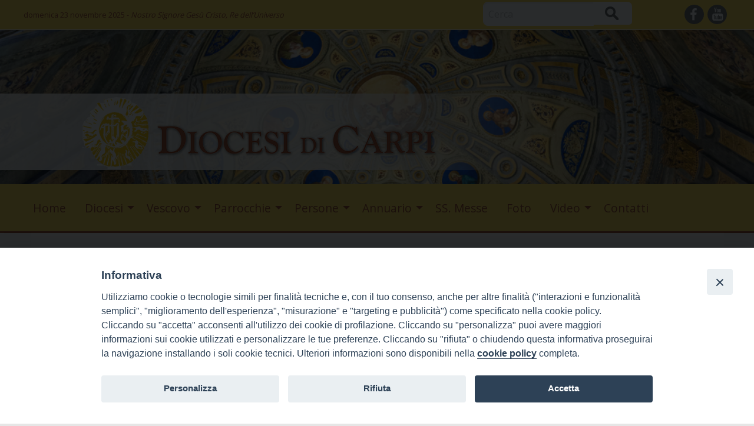

--- FILE ---
content_type: text/html; charset=UTF-8
request_url: https://diocesicarpi.it/rapporto-2018-caritas-italiana/
body_size: 14948
content:
<!doctype html>
<html class="no-js" lang="it-IT">
	<head>
		<meta charset="UTF-8">
		<meta name="viewport" content="width=device-width, initial-scale=1">
		<link rel="profile" href="http://gmpg.org/xfn/11">
		<link rel="dns-prefetch" href="//fonts.googleapis.com">
		<link rel="dns-prefetch" href="//fonts.gstatic.com">
		<link rel="dns-prefetch" href="//fonts.googleapis.com">
		<link rel="dns-prefetch" href="//maps.googleapis.com">
		<link rel="dns-prefetch" href="//maps.gstatic.com">
		<link rel="dns-prefetch" href="//www.google.com">
		<link rel="dns-prefetch" href="//www.gstatic.com">
		<link rel="dns-prefetch" href="//cdn.jsdelivr.net">
		<link rel="dns-prefetch" href="//apis.google.com">
		<link rel="dns-prefetch" href="https://common-static.glauco.it">		
		<style>iframe[data-ianduclass='iandu-iframe']{display: none;}</style><meta name='robots' content='index, follow, max-image-preview:large, max-snippet:-1, max-video-preview:-1' />

	<!-- This site is optimized with the Yoast SEO plugin v22.1 - https://yoast.com/wordpress/plugins/seo/ -->
	<title>Rapporto 2018 Caritas Italiana - Diocesi di Carpi</title>
	<link rel="canonical" href="https://diocesicarpi.it/rapporto-2018-caritas-italiana/" />
	<meta property="og:locale" content="it_IT" />
	<meta property="og:type" content="article" />
	<meta property="og:title" content="Rapporto 2018 Caritas Italiana - Diocesi di Carpi" />
	<meta property="og:description" content="FacebookPinterestTwitterLinkedinWhatsapp" />
	<meta property="og:url" content="https://diocesicarpi.it/rapporto-2018-caritas-italiana/" />
	<meta property="og:site_name" content="Diocesi di Carpi" />
	<meta property="article:published_time" content="2019-07-03T10:49:08+00:00" />
	<meta name="author" content="admindiocesi" />
	<meta name="twitter:card" content="summary_large_image" />
	<meta name="twitter:label1" content="Scritto da" />
	<meta name="twitter:data1" content="admindiocesi" />
	<script type="application/ld+json" class="yoast-schema-graph">{"@context":"https://schema.org","@graph":[{"@type":"Article","@id":"https://diocesicarpi.it/rapporto-2018-caritas-italiana/#article","isPartOf":{"@id":"https://diocesicarpi.it/rapporto-2018-caritas-italiana/"},"author":{"name":"admindiocesi","@id":"https://diocesicarpi.it/#/schema/person/be2bd07841aecff86e280ad13a33530c"},"headline":"Rapporto 2018 Caritas Italiana","datePublished":"2019-07-03T10:49:08+00:00","dateModified":"2019-07-03T10:49:08+00:00","mainEntityOfPage":{"@id":"https://diocesicarpi.it/rapporto-2018-caritas-italiana/"},"wordCount":3,"publisher":{"@id":"https://diocesicarpi.it/#organization"},"articleSection":["Caritas diocesana"],"inLanguage":"it-IT"},{"@type":"WebPage","@id":"https://diocesicarpi.it/rapporto-2018-caritas-italiana/","url":"https://diocesicarpi.it/rapporto-2018-caritas-italiana/","name":"Rapporto 2018 Caritas Italiana - Diocesi di Carpi","isPartOf":{"@id":"https://diocesicarpi.it/#website"},"datePublished":"2019-07-03T10:49:08+00:00","dateModified":"2019-07-03T10:49:08+00:00","breadcrumb":{"@id":"https://diocesicarpi.it/rapporto-2018-caritas-italiana/#breadcrumb"},"inLanguage":"it-IT","potentialAction":[{"@type":"ReadAction","target":["https://diocesicarpi.it/rapporto-2018-caritas-italiana/"]}]},{"@type":"BreadcrumbList","@id":"https://diocesicarpi.it/rapporto-2018-caritas-italiana/#breadcrumb","itemListElement":[{"@type":"ListItem","position":1,"name":"Home","item":"https://diocesicarpi.it/"},{"@type":"ListItem","position":2,"name":"Rapporto 2018 Caritas Italiana"}]},{"@type":"WebSite","@id":"https://diocesicarpi.it/#website","url":"https://diocesicarpi.it/","name":"Diocesi di Carpi","description":"","publisher":{"@id":"https://diocesicarpi.it/#organization"},"potentialAction":[{"@type":"SearchAction","target":{"@type":"EntryPoint","urlTemplate":"https://diocesicarpi.it/?s={search_term_string}"},"query-input":"required name=search_term_string"}],"inLanguage":"it-IT"},{"@type":"Organization","@id":"https://diocesicarpi.it/#organization","name":"Diocesi di Carpi","url":"https://diocesicarpi.it/","logo":{"@type":"ImageObject","inLanguage":"it-IT","@id":"https://diocesicarpi.it/#/schema/logo/image/","url":"https://diocesicarpi.it/wp-content/uploads/sites/2/2018/06/Logo-di-testata-con-sfumatura-e-testo-1.png","contentUrl":"https://diocesicarpi.it/wp-content/uploads/sites/2/2018/06/Logo-di-testata-con-sfumatura-e-testo-1.png","width":963,"height":130,"caption":"Diocesi di Carpi"},"image":{"@id":"https://diocesicarpi.it/#/schema/logo/image/"}},{"@type":"Person","@id":"https://diocesicarpi.it/#/schema/person/be2bd07841aecff86e280ad13a33530c","name":"admindiocesi","image":{"@type":"ImageObject","inLanguage":"it-IT","@id":"https://diocesicarpi.it/#/schema/person/image/","url":"https://secure.gravatar.com/avatar/1564a7f4d652cf08a654a063b3298d5b?s=96&d=mm&r=g","contentUrl":"https://secure.gravatar.com/avatar/1564a7f4d652cf08a654a063b3298d5b?s=96&d=mm&r=g","caption":"admindiocesi"},"url":"https://diocesicarpi.it/author/admindiocesi/"}]}</script>
	<!-- / Yoast SEO plugin. -->


<link rel='dns-prefetch' href='//ws.sharethis.com' />
<link rel='dns-prefetch' href='//unpkg.com' />
<link rel='dns-prefetch' href='//api.tiles.mapbox.com' />
<link rel='dns-prefetch' href='//fonts.googleapis.com' />
<link rel="alternate" type="application/rss+xml" title="Diocesi di Carpi &raquo; Feed" href="https://diocesicarpi.it/feed/" />
<link rel="alternate" type="application/rss+xml" title="Diocesi di Carpi &raquo; Feed dei commenti" href="https://diocesicarpi.it/comments/feed/" />
<script type="text/javascript">
/* <![CDATA[ */
window._wpemojiSettings = {"baseUrl":"https:\/\/s.w.org\/images\/core\/emoji\/14.0.0\/72x72\/","ext":".png","svgUrl":"https:\/\/s.w.org\/images\/core\/emoji\/14.0.0\/svg\/","svgExt":".svg","source":{"concatemoji":"https:\/\/diocesicarpi.it\/wp-includes\/js\/wp-emoji-release.min.js"}};
/*! This file is auto-generated */
!function(i,n){var o,s,e;function c(e){try{var t={supportTests:e,timestamp:(new Date).valueOf()};sessionStorage.setItem(o,JSON.stringify(t))}catch(e){}}function p(e,t,n){e.clearRect(0,0,e.canvas.width,e.canvas.height),e.fillText(t,0,0);var t=new Uint32Array(e.getImageData(0,0,e.canvas.width,e.canvas.height).data),r=(e.clearRect(0,0,e.canvas.width,e.canvas.height),e.fillText(n,0,0),new Uint32Array(e.getImageData(0,0,e.canvas.width,e.canvas.height).data));return t.every(function(e,t){return e===r[t]})}function u(e,t,n){switch(t){case"flag":return n(e,"\ud83c\udff3\ufe0f\u200d\u26a7\ufe0f","\ud83c\udff3\ufe0f\u200b\u26a7\ufe0f")?!1:!n(e,"\ud83c\uddfa\ud83c\uddf3","\ud83c\uddfa\u200b\ud83c\uddf3")&&!n(e,"\ud83c\udff4\udb40\udc67\udb40\udc62\udb40\udc65\udb40\udc6e\udb40\udc67\udb40\udc7f","\ud83c\udff4\u200b\udb40\udc67\u200b\udb40\udc62\u200b\udb40\udc65\u200b\udb40\udc6e\u200b\udb40\udc67\u200b\udb40\udc7f");case"emoji":return!n(e,"\ud83e\udef1\ud83c\udffb\u200d\ud83e\udef2\ud83c\udfff","\ud83e\udef1\ud83c\udffb\u200b\ud83e\udef2\ud83c\udfff")}return!1}function f(e,t,n){var r="undefined"!=typeof WorkerGlobalScope&&self instanceof WorkerGlobalScope?new OffscreenCanvas(300,150):i.createElement("canvas"),a=r.getContext("2d",{willReadFrequently:!0}),o=(a.textBaseline="top",a.font="600 32px Arial",{});return e.forEach(function(e){o[e]=t(a,e,n)}),o}function t(e){var t=i.createElement("script");t.src=e,t.defer=!0,i.head.appendChild(t)}"undefined"!=typeof Promise&&(o="wpEmojiSettingsSupports",s=["flag","emoji"],n.supports={everything:!0,everythingExceptFlag:!0},e=new Promise(function(e){i.addEventListener("DOMContentLoaded",e,{once:!0})}),new Promise(function(t){var n=function(){try{var e=JSON.parse(sessionStorage.getItem(o));if("object"==typeof e&&"number"==typeof e.timestamp&&(new Date).valueOf()<e.timestamp+604800&&"object"==typeof e.supportTests)return e.supportTests}catch(e){}return null}();if(!n){if("undefined"!=typeof Worker&&"undefined"!=typeof OffscreenCanvas&&"undefined"!=typeof URL&&URL.createObjectURL&&"undefined"!=typeof Blob)try{var e="postMessage("+f.toString()+"("+[JSON.stringify(s),u.toString(),p.toString()].join(",")+"));",r=new Blob([e],{type:"text/javascript"}),a=new Worker(URL.createObjectURL(r),{name:"wpTestEmojiSupports"});return void(a.onmessage=function(e){c(n=e.data),a.terminate(),t(n)})}catch(e){}c(n=f(s,u,p))}t(n)}).then(function(e){for(var t in e)n.supports[t]=e[t],n.supports.everything=n.supports.everything&&n.supports[t],"flag"!==t&&(n.supports.everythingExceptFlag=n.supports.everythingExceptFlag&&n.supports[t]);n.supports.everythingExceptFlag=n.supports.everythingExceptFlag&&!n.supports.flag,n.DOMReady=!1,n.readyCallback=function(){n.DOMReady=!0}}).then(function(){return e}).then(function(){var e;n.supports.everything||(n.readyCallback(),(e=n.source||{}).concatemoji?t(e.concatemoji):e.wpemoji&&e.twemoji&&(t(e.twemoji),t(e.wpemoji)))}))}((window,document),window._wpemojiSettings);
/* ]]> */
</script>
<link rel='stylesheet' id='opensans-css' href='//fonts.googleapis.com/css?family=Open+Sans%3A300%2C700' type='text/css' media='all' />
<link rel='stylesheet' id='source-sans-css' href='//fonts.googleapis.com/css?family=Source+Sans+Pro%3A400%2C900' type='text/css' media='all' />
<link rel='stylesheet' id='sby_styles-css' href='https://diocesicarpi.it/wp-content/plugins/feeds-for-youtube/css/sb-youtube.min.css' type='text/css' media='all' />
<style id='wp-emoji-styles-inline-css' type='text/css'>

	img.wp-smiley, img.emoji {
		display: inline !important;
		border: none !important;
		box-shadow: none !important;
		height: 1em !important;
		width: 1em !important;
		margin: 0 0.07em !important;
		vertical-align: -0.1em !important;
		background: none !important;
		padding: 0 !important;
	}
</style>
<link rel='stylesheet' id='wp-block-library-css' href='https://diocesicarpi.it/wp-includes/css/dist/block-library/style.min.css' type='text/css' media='all' />
<style id='classic-theme-styles-inline-css' type='text/css'>
/*! This file is auto-generated */
.wp-block-button__link{color:#fff;background-color:#32373c;border-radius:9999px;box-shadow:none;text-decoration:none;padding:calc(.667em + 2px) calc(1.333em + 2px);font-size:1.125em}.wp-block-file__button{background:#32373c;color:#fff;text-decoration:none}
</style>
<style id='global-styles-inline-css' type='text/css'>
body{--wp--preset--color--black: #000000;--wp--preset--color--cyan-bluish-gray: #abb8c3;--wp--preset--color--white: #ffffff;--wp--preset--color--pale-pink: #f78da7;--wp--preset--color--vivid-red: #cf2e2e;--wp--preset--color--luminous-vivid-orange: #ff6900;--wp--preset--color--luminous-vivid-amber: #fcb900;--wp--preset--color--light-green-cyan: #7bdcb5;--wp--preset--color--vivid-green-cyan: #00d084;--wp--preset--color--pale-cyan-blue: #8ed1fc;--wp--preset--color--vivid-cyan-blue: #0693e3;--wp--preset--color--vivid-purple: #9b51e0;--wp--preset--gradient--vivid-cyan-blue-to-vivid-purple: linear-gradient(135deg,rgba(6,147,227,1) 0%,rgb(155,81,224) 100%);--wp--preset--gradient--light-green-cyan-to-vivid-green-cyan: linear-gradient(135deg,rgb(122,220,180) 0%,rgb(0,208,130) 100%);--wp--preset--gradient--luminous-vivid-amber-to-luminous-vivid-orange: linear-gradient(135deg,rgba(252,185,0,1) 0%,rgba(255,105,0,1) 100%);--wp--preset--gradient--luminous-vivid-orange-to-vivid-red: linear-gradient(135deg,rgba(255,105,0,1) 0%,rgb(207,46,46) 100%);--wp--preset--gradient--very-light-gray-to-cyan-bluish-gray: linear-gradient(135deg,rgb(238,238,238) 0%,rgb(169,184,195) 100%);--wp--preset--gradient--cool-to-warm-spectrum: linear-gradient(135deg,rgb(74,234,220) 0%,rgb(151,120,209) 20%,rgb(207,42,186) 40%,rgb(238,44,130) 60%,rgb(251,105,98) 80%,rgb(254,248,76) 100%);--wp--preset--gradient--blush-light-purple: linear-gradient(135deg,rgb(255,206,236) 0%,rgb(152,150,240) 100%);--wp--preset--gradient--blush-bordeaux: linear-gradient(135deg,rgb(254,205,165) 0%,rgb(254,45,45) 50%,rgb(107,0,62) 100%);--wp--preset--gradient--luminous-dusk: linear-gradient(135deg,rgb(255,203,112) 0%,rgb(199,81,192) 50%,rgb(65,88,208) 100%);--wp--preset--gradient--pale-ocean: linear-gradient(135deg,rgb(255,245,203) 0%,rgb(182,227,212) 50%,rgb(51,167,181) 100%);--wp--preset--gradient--electric-grass: linear-gradient(135deg,rgb(202,248,128) 0%,rgb(113,206,126) 100%);--wp--preset--gradient--midnight: linear-gradient(135deg,rgb(2,3,129) 0%,rgb(40,116,252) 100%);--wp--preset--font-size--small: 13px;--wp--preset--font-size--medium: 20px;--wp--preset--font-size--large: 36px;--wp--preset--font-size--x-large: 42px;--wp--preset--spacing--20: 0.44rem;--wp--preset--spacing--30: 0.67rem;--wp--preset--spacing--40: 1rem;--wp--preset--spacing--50: 1.5rem;--wp--preset--spacing--60: 2.25rem;--wp--preset--spacing--70: 3.38rem;--wp--preset--spacing--80: 5.06rem;--wp--preset--shadow--natural: 6px 6px 9px rgba(0, 0, 0, 0.2);--wp--preset--shadow--deep: 12px 12px 50px rgba(0, 0, 0, 0.4);--wp--preset--shadow--sharp: 6px 6px 0px rgba(0, 0, 0, 0.2);--wp--preset--shadow--outlined: 6px 6px 0px -3px rgba(255, 255, 255, 1), 6px 6px rgba(0, 0, 0, 1);--wp--preset--shadow--crisp: 6px 6px 0px rgba(0, 0, 0, 1);}:where(.is-layout-flex){gap: 0.5em;}:where(.is-layout-grid){gap: 0.5em;}body .is-layout-flow > .alignleft{float: left;margin-inline-start: 0;margin-inline-end: 2em;}body .is-layout-flow > .alignright{float: right;margin-inline-start: 2em;margin-inline-end: 0;}body .is-layout-flow > .aligncenter{margin-left: auto !important;margin-right: auto !important;}body .is-layout-constrained > .alignleft{float: left;margin-inline-start: 0;margin-inline-end: 2em;}body .is-layout-constrained > .alignright{float: right;margin-inline-start: 2em;margin-inline-end: 0;}body .is-layout-constrained > .aligncenter{margin-left: auto !important;margin-right: auto !important;}body .is-layout-constrained > :where(:not(.alignleft):not(.alignright):not(.alignfull)){max-width: var(--wp--style--global--content-size);margin-left: auto !important;margin-right: auto !important;}body .is-layout-constrained > .alignwide{max-width: var(--wp--style--global--wide-size);}body .is-layout-flex{display: flex;}body .is-layout-flex{flex-wrap: wrap;align-items: center;}body .is-layout-flex > *{margin: 0;}body .is-layout-grid{display: grid;}body .is-layout-grid > *{margin: 0;}:where(.wp-block-columns.is-layout-flex){gap: 2em;}:where(.wp-block-columns.is-layout-grid){gap: 2em;}:where(.wp-block-post-template.is-layout-flex){gap: 1.25em;}:where(.wp-block-post-template.is-layout-grid){gap: 1.25em;}.has-black-color{color: var(--wp--preset--color--black) !important;}.has-cyan-bluish-gray-color{color: var(--wp--preset--color--cyan-bluish-gray) !important;}.has-white-color{color: var(--wp--preset--color--white) !important;}.has-pale-pink-color{color: var(--wp--preset--color--pale-pink) !important;}.has-vivid-red-color{color: var(--wp--preset--color--vivid-red) !important;}.has-luminous-vivid-orange-color{color: var(--wp--preset--color--luminous-vivid-orange) !important;}.has-luminous-vivid-amber-color{color: var(--wp--preset--color--luminous-vivid-amber) !important;}.has-light-green-cyan-color{color: var(--wp--preset--color--light-green-cyan) !important;}.has-vivid-green-cyan-color{color: var(--wp--preset--color--vivid-green-cyan) !important;}.has-pale-cyan-blue-color{color: var(--wp--preset--color--pale-cyan-blue) !important;}.has-vivid-cyan-blue-color{color: var(--wp--preset--color--vivid-cyan-blue) !important;}.has-vivid-purple-color{color: var(--wp--preset--color--vivid-purple) !important;}.has-black-background-color{background-color: var(--wp--preset--color--black) !important;}.has-cyan-bluish-gray-background-color{background-color: var(--wp--preset--color--cyan-bluish-gray) !important;}.has-white-background-color{background-color: var(--wp--preset--color--white) !important;}.has-pale-pink-background-color{background-color: var(--wp--preset--color--pale-pink) !important;}.has-vivid-red-background-color{background-color: var(--wp--preset--color--vivid-red) !important;}.has-luminous-vivid-orange-background-color{background-color: var(--wp--preset--color--luminous-vivid-orange) !important;}.has-luminous-vivid-amber-background-color{background-color: var(--wp--preset--color--luminous-vivid-amber) !important;}.has-light-green-cyan-background-color{background-color: var(--wp--preset--color--light-green-cyan) !important;}.has-vivid-green-cyan-background-color{background-color: var(--wp--preset--color--vivid-green-cyan) !important;}.has-pale-cyan-blue-background-color{background-color: var(--wp--preset--color--pale-cyan-blue) !important;}.has-vivid-cyan-blue-background-color{background-color: var(--wp--preset--color--vivid-cyan-blue) !important;}.has-vivid-purple-background-color{background-color: var(--wp--preset--color--vivid-purple) !important;}.has-black-border-color{border-color: var(--wp--preset--color--black) !important;}.has-cyan-bluish-gray-border-color{border-color: var(--wp--preset--color--cyan-bluish-gray) !important;}.has-white-border-color{border-color: var(--wp--preset--color--white) !important;}.has-pale-pink-border-color{border-color: var(--wp--preset--color--pale-pink) !important;}.has-vivid-red-border-color{border-color: var(--wp--preset--color--vivid-red) !important;}.has-luminous-vivid-orange-border-color{border-color: var(--wp--preset--color--luminous-vivid-orange) !important;}.has-luminous-vivid-amber-border-color{border-color: var(--wp--preset--color--luminous-vivid-amber) !important;}.has-light-green-cyan-border-color{border-color: var(--wp--preset--color--light-green-cyan) !important;}.has-vivid-green-cyan-border-color{border-color: var(--wp--preset--color--vivid-green-cyan) !important;}.has-pale-cyan-blue-border-color{border-color: var(--wp--preset--color--pale-cyan-blue) !important;}.has-vivid-cyan-blue-border-color{border-color: var(--wp--preset--color--vivid-cyan-blue) !important;}.has-vivid-purple-border-color{border-color: var(--wp--preset--color--vivid-purple) !important;}.has-vivid-cyan-blue-to-vivid-purple-gradient-background{background: var(--wp--preset--gradient--vivid-cyan-blue-to-vivid-purple) !important;}.has-light-green-cyan-to-vivid-green-cyan-gradient-background{background: var(--wp--preset--gradient--light-green-cyan-to-vivid-green-cyan) !important;}.has-luminous-vivid-amber-to-luminous-vivid-orange-gradient-background{background: var(--wp--preset--gradient--luminous-vivid-amber-to-luminous-vivid-orange) !important;}.has-luminous-vivid-orange-to-vivid-red-gradient-background{background: var(--wp--preset--gradient--luminous-vivid-orange-to-vivid-red) !important;}.has-very-light-gray-to-cyan-bluish-gray-gradient-background{background: var(--wp--preset--gradient--very-light-gray-to-cyan-bluish-gray) !important;}.has-cool-to-warm-spectrum-gradient-background{background: var(--wp--preset--gradient--cool-to-warm-spectrum) !important;}.has-blush-light-purple-gradient-background{background: var(--wp--preset--gradient--blush-light-purple) !important;}.has-blush-bordeaux-gradient-background{background: var(--wp--preset--gradient--blush-bordeaux) !important;}.has-luminous-dusk-gradient-background{background: var(--wp--preset--gradient--luminous-dusk) !important;}.has-pale-ocean-gradient-background{background: var(--wp--preset--gradient--pale-ocean) !important;}.has-electric-grass-gradient-background{background: var(--wp--preset--gradient--electric-grass) !important;}.has-midnight-gradient-background{background: var(--wp--preset--gradient--midnight) !important;}.has-small-font-size{font-size: var(--wp--preset--font-size--small) !important;}.has-medium-font-size{font-size: var(--wp--preset--font-size--medium) !important;}.has-large-font-size{font-size: var(--wp--preset--font-size--large) !important;}.has-x-large-font-size{font-size: var(--wp--preset--font-size--x-large) !important;}
.wp-block-navigation a:where(:not(.wp-element-button)){color: inherit;}
:where(.wp-block-post-template.is-layout-flex){gap: 1.25em;}:where(.wp-block-post-template.is-layout-grid){gap: 1.25em;}
:where(.wp-block-columns.is-layout-flex){gap: 2em;}:where(.wp-block-columns.is-layout-grid){gap: 2em;}
.wp-block-pullquote{font-size: 1.5em;line-height: 1.6;}
</style>
<link rel='stylesheet' id='responsive-lightbox-prettyphoto-css' href='https://diocesicarpi.it/wp-content/plugins/responsive-lightbox/assets/prettyphoto/prettyPhoto.min.css' type='text/css' media='all' />
<link rel='stylesheet' id='sow-image-default-dbf295114b96-css' href='https://diocesicarpi.it/wp-content/uploads/sites/2/siteorigin-widgets/sow-image-default-dbf295114b96.css' type='text/css' media='all' />
<link rel='stylesheet' id='sow-image-default-8b5b6f678277-css' href='https://diocesicarpi.it/wp-content/uploads/sites/2/siteorigin-widgets/sow-image-default-8b5b6f678277.css' type='text/css' media='all' />
<link rel='stylesheet' id='sow-image-default-e4c2d9f6c920-css' href='https://diocesicarpi.it/wp-content/uploads/sites/2/siteorigin-widgets/sow-image-default-e4c2d9f6c920.css' type='text/css' media='all' />
<link rel='stylesheet' id='sow-slider-slider-css' href='https://diocesicarpi.it/wp-content/plugins/so-widgets-bundle/css/slider/slider.css' type='text/css' media='all' />
<link rel='stylesheet' id='sow-hero-default-8e05ec31ec1e-css' href='https://diocesicarpi.it/wp-content/uploads/sites/2/siteorigin-widgets/sow-hero-default-8e05ec31ec1e.css' type='text/css' media='all' />
<link rel='stylesheet' id='iandu-cookieconsent-css' href='https://diocesicarpi.it/wp-content/plugins/iandu-cookieconsent/public/css/iandu-cookieconsent-public.css' type='text/css' media='all' />
<link rel='stylesheet' id='seed_localizzation_osm_css-css' href='https://unpkg.com/leaflet@1.3.4/dist/leaflet.css' type='text/css' media='all' />
<link rel='stylesheet' id='wd-noah-plugin-style-css-css' href='https://diocesicarpi.it/wp-content/plugins/seed-noah-plugin/assets/css/wd-noah-plugin-style.css' type='text/css' media='all' />
<link rel='stylesheet' id='daterangepicker-css-css' href='https://diocesicarpi.it/wp-content/plugins/seed-noah-plugin/assets/css/daterangepicker.css' type='text/css' media='all' />
<link rel='stylesheet' id='zabuto_calendar_css-css' href='https://diocesicarpi.it/wp-content/plugins/seed-noah-plugin/tools/calendar/css/seed_noah_calendar.css' type='text/css' media='all' />
<style id='zabuto_calendar_css-inline-css' type='text/css'>

            .wd-class-331{
            background: #0079f2;    
            }
            
            .wd-class-332{
            background: #ec140b;    
            }
            
            .wd-class-333{
            background: #05c014;    
            }
            
            .wd-class-334{
            background: #f29a15;    
            }
            
            .wd-class-1059{
            background: ;    
            }
            
</style>
<link rel='stylesheet' id='wpba_front_end_styles-css' href='https://diocesicarpi.it/wp-content/plugins/wp-better-attachments/assets/css/wpba-frontend.css' type='text/css' media='all' />
<link rel='stylesheet' id='fonts-css' href='https://diocesicarpi.it/wp-content/themes/wp-starter-so/fonts/fonts.css' type='text/css' media='all' />
<link rel='stylesheet' id='foundation-css' href='https://diocesicarpi.it/wp-content/themes/wp-starter-so/css/foundation.css' type='text/css' media='all' />
<link rel='stylesheet' id='motion_ui-css' href='https://diocesicarpi.it/wp-content/themes/wp-starter-so/css/motion-ui.css' type='text/css' media='all' />
<link rel='stylesheet' id='wpforge-css' href='https://diocesicarpi.it/wp-content/themes/wp-starter-so/style.css' type='text/css' media='all' />
<link rel='stylesheet' id='simple-share-buttons-adder-ssba-css' href='https://diocesicarpi.it/wp-content/plugins/simple-share-buttons-adder/css/ssba.css' type='text/css' media='all' />
<style id='simple-share-buttons-adder-ssba-inline-css' type='text/css'>
	.ssba {
									
									
									
									
								}
								.ssba img
								{
									width: 35px !important;
									padding: 6px;
									border:  0;
									box-shadow: none !important;
									display: inline !important;
									vertical-align: middle;
									box-sizing: unset;
								}

								.ssba-classic-2 .ssbp-text {
									display: none!important;
								}

								.ssba .fb-save
								{
								padding: 6px;
								line-height: 30px; }
								.ssba, .ssba a
								{
									text-decoration:none;
									background: none;
									
									font-size: 12px;
									
									font-weight: normal;
								}
								

			   #ssba-bar-2 .ssbp-bar-list {
					max-width: 48px !important;;
			   }
			   #ssba-bar-2 .ssbp-bar-list li a {height: 48px !important; width: 48px !important; 
				}
				#ssba-bar-2 .ssbp-bar-list li a:hover {
				}

				#ssba-bar-2 .ssbp-bar-list li a svg,
				 #ssba-bar-2 .ssbp-bar-list li a svg path, .ssbp-bar-list li a.ssbp-surfingbird span:not(.color-icon) svg polygon {line-height: 48px !important;; font-size: 18px;}
				#ssba-bar-2 .ssbp-bar-list li a:hover svg,
				 #ssba-bar-2 .ssbp-bar-list li a:hover svg path, .ssbp-bar-list li a.ssbp-surfingbird span:not(.color-icon) svg polygon {}
				#ssba-bar-2 .ssbp-bar-list li {
				margin: 0px 0!important;
				}@media only screen and ( max-width: 750px ) {
				#ssba-bar-2 {
				display: block;
				}
			}
</style>
<script type="text/javascript" src="https://diocesicarpi.it/wp-includes/js/jquery/jquery.min.js" id="jquery-core-js"></script>
<script type="text/javascript" src="https://diocesicarpi.it/wp-content/plugins/responsive-lightbox/assets/prettyphoto/jquery.prettyPhoto.min.js" id="responsive-lightbox-prettyphoto-js"></script>
<script type="text/javascript" src="https://diocesicarpi.it/wp-includes/js/underscore.min.js" id="underscore-js"></script>
<script type="text/javascript" src="https://diocesicarpi.it/wp-content/plugins/responsive-lightbox/assets/infinitescroll/infinite-scroll.pkgd.min.js" id="responsive-lightbox-infinite-scroll-js"></script>
<script type="text/javascript" id="responsive-lightbox-js-before">
/* <![CDATA[ */
var rlArgs = {"script":"prettyphoto","selector":"lightbox","customEvents":"","activeGalleries":true,"animationSpeed":"normal","slideshow":false,"slideshowDelay":5000,"slideshowAutoplay":false,"opacity":"0.75","showTitle":true,"allowResize":true,"allowExpand":true,"width":1080,"height":720,"separator":"\/","theme":"pp_default","horizontalPadding":20,"hideFlash":false,"wmode":"opaque","videoAutoplay":false,"modal":false,"deeplinking":false,"overlayGallery":true,"keyboardShortcuts":true,"social":false,"woocommerce_gallery":false,"ajaxurl":"https:\/\/diocesicarpi.it\/wp-admin\/admin-ajax.php","nonce":"11733ea6d8","preview":false,"postId":1553516929,"scriptExtension":false};
/* ]]> */
</script>
<script type="text/javascript" src="https://diocesicarpi.it/wp-content/plugins/responsive-lightbox/js/front.js" id="responsive-lightbox-js"></script>
<script id='st_insights_js' type="text/javascript" src="https://ws.sharethis.com/button/st_insights.js?publisher=4d48b7c5-0ae3-43d4-bfbe-3ff8c17a8ae6&amp;product=simpleshare" id="ssba-sharethis-js"></script>
<script type="text/javascript" src="https://diocesicarpi.it/wp-content/plugins/so-widgets-bundle/js/jquery.cycle.min.js" id="sow-slider-slider-cycle2-js"></script>
<script type="text/javascript" src="https://diocesicarpi.it/wp-content/plugins/so-widgets-bundle/js/slider/jquery.slider.min.js" id="sow-slider-slider-js"></script>
<script type="text/javascript" src="https://unpkg.com/leaflet@1.3.4/dist/leaflet.js" id="seed_localizzation_osm_js-js"></script>
<script type="text/javascript" src="https://api.tiles.mapbox.com/mapbox.js/plugins/leaflet-omnivore/v0.3.1/leaflet-omnivore.min.js" id="seed_localizzation_omnivore_js-js"></script>
<script type="text/javascript" src="https://diocesicarpi.it/wp-content/plugins/seed-noah-plugin/assets/js/moment.min.js" id="moment-js-js"></script>
<script type="text/javascript" src="https://diocesicarpi.it/wp-content/plugins/seed-noah-plugin/assets/js/daterangepicker.js" id="daterangepicker-js-js"></script>
<script type="text/javascript" src="https://diocesicarpi.it/wp-content/themes/wp-starter-so/wp-advanced-search/js/scripts.js" id="wpas-scripts-js"></script>
<!-- OG: 2.9.2 -->
<meta property="og:image" content="https://diocesicarpi.it/wp-content/uploads/sites/2/2023/09/simbol.png" /><meta property="og:description" content="Rapporto 2018 Caritas Italiana" /><meta property="og:type" content="article" /><meta property="og:locale" content="it_IT" /><meta property="og:site_name" content="Diocesi di Carpi" /><meta property="og:title" content="Rapporto 2018 Caritas Italiana" /><meta property="og:url" content="https://diocesicarpi.it/rapporto-2018-caritas-italiana/" /><meta property="og:updated_time" content="2019-07-03T12:49:08+02:00" /><meta property="article:published_time" content="2019-07-03T10:49:08+00:00" /><meta property="article:modified_time" content="2019-07-03T10:49:08+00:00" /><meta property="article:author" content="https://diocesicarpi.it/author/admindiocesi/" /><meta property="article:section" content="Caritas diocesana" /><meta property="twitter:partner" content="ogwp" /><meta property="twitter:card" content="summary" /><meta property="twitter:title" content="Rapporto 2018 Caritas Italiana" /><meta property="twitter:description" content="Rapporto 2018 Caritas Italiana" /><meta property="twitter:url" content="https://diocesicarpi.it/rapporto-2018-caritas-italiana/" /><meta property="profile:first_name" content="Paola" /><meta property="profile:last_name" content="Lunardi" /><meta property="profile:username" content="admindiocesi" /><!-- /OG -->
<link rel="https://api.w.org/" href="https://diocesicarpi.it/wp-json/" /><link rel="alternate" type="application/json" href="https://diocesicarpi.it/wp-json/wp/v2/posts/1553516929" /><link rel="EditURI" type="application/rsd+xml" title="RSD" href="https://diocesicarpi.it/xmlrpc.php?rsd" />

<link rel='shortlink' href='https://diocesicarpi.it/?p=1553516929' />
<link rel="alternate" type="application/json+oembed" href="https://diocesicarpi.it/wp-json/oembed/1.0/embed?url=https%3A%2F%2Fdiocesicarpi.it%2Frapporto-2018-caritas-italiana%2F" />
<link rel="alternate" type="text/xml+oembed" href="https://diocesicarpi.it/wp-json/oembed/1.0/embed?url=https%3A%2F%2Fdiocesicarpi.it%2Frapporto-2018-caritas-italiana%2F&#038;format=xml" />
<!-- Global site tag (gtag.js) - Google Analytics -->
<script async src="https://www.googletagmanager.com/gtag/js?id=G-13HEBFWG61"></script>
<script>
  window.dataLayer = window.dataLayer || [];
  function gtag(){dataLayer.push(arguments);}
  gtag('js', new Date());

  gtag('config', 'G-13HEBFWG61');
</script>
        <script type="text/javascript">
            (function () {
                window.lsow_fs = {can_use_premium_code: false};
            })();
        </script>
        <style type="text/css" id="wpforge-customizer-css-patch">h1.entry-title-post{font-size:1.8rem;}</style><style type="text/css" id="wpforge-custom-header-css"></style>
	<link rel="icon" href="https://diocesicarpi.it/wp-content/uploads/sites/2/2023/09/simbol.png" sizes="32x32" />
<link rel="icon" href="https://diocesicarpi.it/wp-content/uploads/sites/2/2023/09/simbol.png" sizes="192x192" />
<link rel="apple-touch-icon" href="https://diocesicarpi.it/wp-content/uploads/sites/2/2023/09/simbol.png" />
<meta name="msapplication-TileImage" content="https://diocesicarpi.it/wp-content/uploads/sites/2/2023/09/simbol.png" />
<style type="text/css" id="wpforge-customizer-css">.header_wrap{max-width:90rem;}.nav_wrap{max-width:90rem;}.contain-to-grid .top-bar{max-width:90rem;}.contain-to-grid .top-bar,.top-bar,.top-bar ul,.top-bar ul li,.contain-to-grid,.top-bar.title-bar,.title-bar{background-color:#fedd50;}.top-bar{font-size:1.2rem;}.top-bar-right .menu > li.name:hover,.top-bar .menu > li:not(.menu-text) > a:hover,.top-bar .menu > .active:hover{background-color:#9b4524;}.top-bar .menu-item a{color:#9b4524;}.top-bar .name a:hover,.top-bar ul li a:hover,.menu .active > a:hover{color:#fedd50;}.dropdown.menu.medium-horizontal > li.is-dropdown-submenu-parent > a::after, .submenu-toggle::after{border-top-color:#9b4524;}.is-drilldown-submenu-parent > a::after{border-left-color: #9b4524;}.is-dropdown-submenu .is-dropdown-submenu-parent.opens-left > a::after{border-right-color:#9b4524;}.is-dropdown-submenu .is-dropdown-submenu-parent.opens-right > a::after{border-left-color:#9b4524;}.is-dropdown-submenu{border:1px solid #fedd50;}.js-drilldown-back > a::before{border-color:transparent #9b4524 transparent transparent;}.off-canvas-content .menu-icon::after {background:#ffffff;box-shadow: 0 7px 0 #ffffff, 0 14px 0 #ffffff;}.off-canvas,.off-canvas .is-drilldown-submenu,.off-canvas-absolute,.off-canvas-absolute .is-drilldown-submenu,.off-canvas-content .title-bar{background-color:#9b4524;}.top-bar .menu .current-menu-parent, .top-bar .menu .current-page-parent, .top-bar .menu .current-page-ancestor, .top-bar .menu .current_page_item{background-color:#9b4524;}.top-bar .menu .current_page_item a{color:#fedd50;}.top-bar .menu .current_page_item a:hover{background-color:#9b4524;}.top-bar .menu .current_page_item a:hover,.dropdown.menu .is-active > a{color:#fedd50;}.content_wrap{max-width:90rem;}span.categories-links a{color:#9b4524;}h2.entry-title-post a{color:#9b4524;}h2.entry-title-post a:hover{color:#9b4524;}h2.entry-title-post{font-size:1.8rem;}.entry-content-post h1{color:#9b4524;}.entry-content-post h2{color:#fedd50;}.entry-content-post h3{color:#fedd50;}.entry-content-post h4{color:#000000;}.entry-content-post h6{color:#fedd50;}h1.entry-title-page{font-size:1.8rem;}#content ul.pagination .current a,#content ul.pagination li.current button,#content ul.pagination li.current a:hover,#content ul.pagination li.current a:focus,#content ul.pagination li.current button:hover,#content ul.pagination li.current button:focus,#content .page-links a{background-color:#9b4524;}#content ul.pagination .current a,#content ul.pagination li.current button,#content ul.pagination li.current a:hover,#content ul.pagination li.current a:focus,#content ul.pagination li.current button:hover,#content ul.pagination li.current button:focus,#content .page-links a{color:#ffffff;}#content ul.pagination li a,#content ul.pagination li button{color:#9b4524;}#content ul.pagination li:hover a,#content ul.pagination li a:focus,#content ul.pagination li:hover button,#content ul.pagination li button:focus{color:#ffffff;}#content ul.pagination li:hover a,#content ul.pagination li a:focus,#content ul.pagination li:hover button,#content ul.pagination li button:focus{background-color:#9b4524;}footer[role="contentinfo"]{max-width:90rem;}footer[role="contentinfo"]{background-color:#fedd50;}#backtotop{background-color:#9b4524;}#backtotop{color:#fedd50;}#backtotop:hover,#backtotop:focus{background-color:#9b4524;}#backtotop:hover,#backtotop:focus{color:#fedd50;}</style>
	</head>
	<body itemtype='http://schema.org/Blog' itemscope='itemscope' class="post-template-default single single-post postid-1553516929 single-format-standard wp-custom-logo wp-starter-so-category-caritas-diocesana no-site-title no-site-tagline no-header-info full-width front-page">

		<div id="wptime-plugin-preloader"></div>
		<script>
            jQuery(window).on( "load", function () {
                jQuery('#wptime-plugin-preloader').delay(250).fadeOut("slow");
                setTimeout(wptime_plugin_remove_preloader, 2000);
                function wptime_plugin_remove_preloader() {
                    jQuery('#wptime-plugin-preloader').remove();
                }
            });
		</script>
		<noscript>
		<style type="text/css">
			#wptime-plugin-preloader{
				display:none !important;
			}
		</style>
		</noscript>



		<a class="skip-link screen-reader-text" href="#content">Skip to content</a>
											<div class="header_container">		
												
			<header id="header" itemtype="http://schema.org/WPHeader" itemscope="itemscope" class="header_wrap row grid-container" role="banner">
				<div class="grid-x grid-padding-x">
	<div class="sidebar-pre-header small-12 medium-12 large-12 cell columns">
		<div id="secondary-pre-header" class="sidebar_wrap row widget-area" role="complementary">
			<aside id="sow-editor-2" class="widget widget_sow-editor"><div
			
			class="so-widget-sow-editor so-widget-sow-editor-base"
			
		>
<div class="siteorigin-widget-tinymce textwidget">
	<div class="datasanto">domenica 23 novembre 2025 - <a href="http://www.chiesacattolica.it/santo-del-giorno/" target="_blank" class="bso_saint">Nostro Signore Gesù Cristo, Re dell&#8217;Universo</a></div>
</div>
</div></aside><aside id="search-3" class="widget widget_search"><form role="search" method="get" id="searchform" action="https://diocesicarpi.it/">
	<div class="grid-x row collapse">
		<div class="small-9 medium-9 large-9 cell columns">
			<input type="text" value="" name="s" id="s" placeholder="Cerca">
		</div><!-- end columns -->
		<div class="small-3 medium-3 large-3 cell columns">
			<button type="submit" id="searchsubmit" class="button">Cerca</button>
		</div><!-- end columns -->
	</div><!-- end .row -->
</form>
</aside><aside id="nav_menu-3" class="widget widget_nav_menu"><div class="menu-social-menu-container"><ul id="menu-social-menu" class="menu"><li id="menu-item-16343" class="facebook menu-item menu-item-type-custom menu-item-object-custom menu-item-16343"><a target="_blank" rel="noopener" href="https://www.facebook.com/diocesidicarpi/">Facebook</a></li>
<li id="menu-item-1553527493" class="youtube menu-item menu-item-type-custom menu-item-object-custom menu-item-1553527493"><a target="_blank" rel="noopener" href="https://www.youtube.com/user/notiziecarpitv?app=desktop">Youtube</a></li>
</ul></div></aside>		</div>
	</div>
</div>
				<div class="grid-x grid-padding-x">
					<div class="site-header small-12 medium-12 large-12 cell columns">






						


													<div class="header-logo">
								<a href="https://diocesicarpi.it/" class="custom-logo-link" rel="home"><img width="963" height="130" src="https://diocesicarpi.it/wp-content/uploads/sites/2/2018/06/Logo-di-testata-con-sfumatura-e-testo-1.png" class="custom-logo" alt="Diocesi di Carpi" decoding="async" fetchpriority="high" srcset="https://diocesicarpi.it/wp-content/uploads/sites/2/2018/06/Logo-di-testata-con-sfumatura-e-testo-1.png 963w, https://diocesicarpi.it/wp-content/uploads/sites/2/2018/06/Logo-di-testata-con-sfumatura-e-testo-1-300x40.png 300w, https://diocesicarpi.it/wp-content/uploads/sites/2/2018/06/Logo-di-testata-con-sfumatura-e-testo-1-768x104.png 768w, https://diocesicarpi.it/wp-content/uploads/sites/2/2018/06/Logo-di-testata-con-sfumatura-e-testo-1-800x108.png 800w" sizes="(max-width: 963px) 100vw, 963px" /></a>							</div><!-- .header-logo -->
													











						<div class="header-info">
															<p class="site-title"><a href="https://diocesicarpi.it/" rel="home">Diocesi di Carpi</a></p>
													</div><!-- /.header-info -->
					</div><!-- .site-header -->
				</div><!-- .grid-x .grid-margin-x -->
				<div class="grid-x grid-padding-x">
	<div class="sidebar-header small-12 medium-12 large-12 cell columns">
		<div id="secondary-header" class="sidebar_wrap row widget-area" role="complementary">
			<aside id="sow-hero-2" class="widget widget_sow-hero"><div
			
			class="so-widget-sow-hero so-widget-sow-hero-default-00b71fc0b5f9 so-widget-fittext-wrapper"
			 data-fit-text-compressor="0,85"
		>				<div class="sow-slider-base" style="display: none" tabindex="0">
					<ul
					class="sow-slider-images"
					data-settings="{&quot;pagination&quot;:true,&quot;speed&quot;:800,&quot;timeout&quot;:3000,&quot;paused&quot;:false,&quot;pause_on_hover&quot;:false,&quot;swipe&quot;:true,&quot;nav_always_show_desktop&quot;:&quot;&quot;,&quot;nav_always_show_mobile&quot;:&quot;&quot;,&quot;breakpoint&quot;:&quot;780px&quot;,&quot;unmute&quot;:false,&quot;anchor&quot;:null}"
					style="min-height: 262px"					data-anchor-id=""
				>		<li class="sow-slider-image  sow-slider-image-cover" style="visibility: visible;;background-color: #333333;background-image: url(https://diocesicarpi.it/wp-content/uploads/sites/2/2019/05/Cupola.jpg)" >
					<div class="sow-slider-image-container">
			<div class="sow-slider-image-wrapper">
							</div>
		</div>
				</li>
				<li class="sow-slider-image  sow-slider-image-cover" style="visibility: hidden;;background-color: #333333" data-background="url(https://diocesicarpi.it/wp-content/uploads/sites/2/2019/05/Scritta_cupola.jpg)" >
					<div class="sow-slider-image-container">
			<div class="sow-slider-image-wrapper">
							</div>
		</div>
				</li>
				<li class="sow-slider-image  sow-slider-image-cover" style="visibility: hidden;;background-color: #333333" data-background="url(https://diocesicarpi.it/wp-content/uploads/sites/2/2019/05/Bandiera.jpg)" >
					<div class="sow-slider-image-container">
			<div class="sow-slider-image-wrapper">
							</div>
		</div>
				</li>
				<li class="sow-slider-image  sow-slider-image-cover" style="visibility: hidden;;background-color: #333333" data-background="url(https://diocesicarpi.it/wp-content/uploads/sites/2/2019/06/Parrocchia_Mirandola23-19.jpg)" >
					<div class="sow-slider-image-container">
			<div class="sow-slider-image-wrapper">
							</div>
		</div>
				</li>
		</ul>				<ol class="sow-slider-pagination">
											<li><a href="#" data-goto="0" aria-label="display slide 1"></a></li>
											<li><a href="#" data-goto="1" aria-label="display slide 2"></a></li>
											<li><a href="#" data-goto="2" aria-label="display slide 3"></a></li>
											<li><a href="#" data-goto="3" aria-label="display slide 4"></a></li>
									</ol>

				<div class="sow-slide-nav sow-slide-nav-next">
					<a href="#" data-goto="next" aria-label="next slide" data-action="next">
						<em class="sow-sld-icon-thin-right"></em>
					</a>
				</div>

				<div class="sow-slide-nav sow-slide-nav-prev">
					<a href="#" data-goto="previous" aria-label="previous slide" data-action="prev">
						<em class="sow-sld-icon-thin-left"></em>
					</a>
				</div>
				</div></div></aside>		</div>
	</div>
</div>

			</header><!-- #header -->
		</div><!-- end .header_container -->
											<div itemtype="http://schema.org/SiteNavigationElement" itemscope="itemscope" class="nav_container">
  
  
  
          <div class="nav_wrap grid-container">
          <div class="title-bar" data-responsive-toggle="main-menu" data-hide-for="medium">
          <button class="menu-icon" type="button" data-toggle="main-menu"></button>
          <div class="title-bar-title">Menu</div>
      </div><!-- end title-bar -->
      <div class="contain-to-grid">
        <div class="top-bar" id="main-menu">
          <div class="top-bar-left">
            <ul class="menu vertical medium-horizontal" data-responsive-menu="accordion medium-dropdown" data-submenu-toggle="true" data-close-on-click-inside="false"><li id="menu-item-1553516500" class="menu-item menu-item-type-post_type menu-item-object-page menu-item-home menu-item-1553516500"><a href="https://diocesicarpi.it/">Home</a></li>
<li id="menu-item-154" class="menu-item menu-item-type-custom menu-item-object-custom menu-item-has-children menu-item-154"><a href="#">Diocesi</a>
<ul class="menu medium-horizontal nested">
	<li id="menu-item-143" class="menu-item menu-item-type-post_type menu-item-object-page menu-item-143"><a href="https://diocesicarpi.it/curia/">Curia e uffici pastorali</a></li>
	<li id="menu-item-16027" class="menu-item menu-item-type-post_type menu-item-object-page menu-item-16027"><a href="https://diocesicarpi.it/territorio/">Territorio</a></li>
	<li id="menu-item-16026" class="menu-item menu-item-type-post_type menu-item-object-page menu-item-16026"><a href="https://diocesicarpi.it/note-storiche/">Note storiche</a></li>
	<li id="menu-item-17552" class="menu-item menu-item-type-custom menu-item-object-custom menu-item-17552"><a href="/santi-e-patroni/">Santi e Patroni</a></li>
	<li id="menu-item-16327" class="menu-item menu-item-type-custom menu-item-object-custom menu-item-16327"><a href="/eventi/">Eventi celebrati</a></li>
</ul>
</li>
<li id="menu-item-146" class="menu-item menu-item-type-custom menu-item-object-custom menu-item-has-children menu-item-146"><a href="#">Vescovo</a>
<ul class="menu medium-horizontal nested">
	<li id="menu-item-1553517286" class="menu-item menu-item-type-custom menu-item-object-custom menu-item-1553517286"><a href="/arcivescovo-s-e-r-mons-erio-castellucci/">Biografia Mons. Castellucci</a></li>
	<li id="menu-item-15969" class="menu-item menu-item-type-post_type menu-item-object-page menu-item-15969"><a href="https://diocesicarpi.it/segreteria-vescovile/">Segreteria Arcivescovile  </a></li>
	<li id="menu-item-1553517043" class="menu-item menu-item-type-custom menu-item-object-custom menu-item-has-children menu-item-1553517043"><a href="#">Vescovi Emeriti</a>
	<ul class="menu medium-horizontal nested">
		<li id="menu-item-213" class="menu-item menu-item-type-post_type menu-item-object-page menu-item-213"><a href="https://diocesicarpi.it/vescovo/biografia/">Mons. Cavina</a></li>
		<li id="menu-item-1553517042" class="menu-item menu-item-type-custom menu-item-object-custom menu-item-1553517042"><a href="/il-vescovo-emerito/">Mons. Tinti</a></li>
	</ul>
</li>
	<li id="menu-item-1553517768" class="menu-item menu-item-type-custom menu-item-object-custom menu-item-1553517768"><a href="/serie-dei-vescovi/">Serie dei vescovi</a></li>
	<li id="menu-item-15988" class="menu-item menu-item-type-post_type menu-item-object-page menu-item-15988"><a href="https://diocesicarpi.it/vescovi-di-origine-carpigiana/">Vescovi di origine Carpigiana</a></li>
</ul>
</li>
<li id="menu-item-16071" class="menu-item menu-item-type-custom menu-item-object-custom menu-item-has-children menu-item-16071"><a href="#">Parrocchie</a>
<ul class="menu medium-horizontal nested">
	<li id="menu-item-17514" class="menu-item menu-item-type-custom menu-item-object-custom menu-item-17514"><a href="/wd-annuario-enti/?wd-tipo-enti=parrocchia&#038;orderby=title&#038;order=ASC">Parrocchie</a></li>
	<li id="menu-item-16360" class="menu-item menu-item-type-custom menu-item-object-custom menu-item-16360"><a href="/wd-annuario-enti/?wd-tipo-enti=zona">Zone Pastorali</a></li>
	<li id="menu-item-1553514275" class="menu-item menu-item-type-custom menu-item-object-custom menu-item-has-children menu-item-1553514275"><a href="#">Luoghi di culto</a>
	<ul class="menu medium-horizontal nested">
		<li id="menu-item-16352" class="menu-item menu-item-type-custom menu-item-object-custom menu-item-16352"><a href="/wd-annuario-enti/?wd-tipo-enti=chiesa">Chiese</a></li>
		<li id="menu-item-16351" class="menu-item menu-item-type-custom menu-item-object-custom menu-item-16351"><a href="/wd-annuario-enti/?wd-tipo-enti=cappella">Cappelle</a></li>
		<li id="menu-item-16356" class="menu-item menu-item-type-custom menu-item-object-custom menu-item-16356"><a href="/wd-annuario-enti/?wd-tipo-enti=oratorio">Oratori</a></li>
	</ul>
</li>
	<li id="menu-item-1553556255" class="menu-item menu-item-type-taxonomy menu-item-object-wd-tipo-enti menu-item-1553556255"><a href="https://diocesicarpi.it/wd-tipo-enti/altro-ente/">Altri enti</a></li>
</ul>
</li>
<li id="menu-item-156" class="menu-item menu-item-type-custom menu-item-object-custom menu-item-has-children menu-item-156"><a href="#">Persone</a>
<ul class="menu medium-horizontal nested">
	<li id="menu-item-16297" class="menu-item menu-item-type-custom menu-item-object-custom menu-item-16297"><a href="/wd-annuario-persone/?wd-tipo-persone=presbitero-diocesano&#038;orderby=cognome&#038;order=ASC">Clero Diocesano</a></li>
	<li id="menu-item-16298" class="menu-item menu-item-type-custom menu-item-object-custom menu-item-16298"><a href="/wd-annuario-persone/?wd-tipo-persone=diacono-permanente&#038;orderby=cognome&#038;order=ASC">Diaconi permanenti</a></li>
	<li id="menu-item-16299" class="menu-item menu-item-type-custom menu-item-object-custom menu-item-has-children menu-item-16299"><a href="#">Missionari</a>
	<ul class="menu medium-horizontal nested">
		<li id="menu-item-1553513360" class="menu-item menu-item-type-custom menu-item-object-custom menu-item-1553513360"><a href="/wd-annuario-persone/?wd-tipo-persone=Missionario&#038;orderby=cognome&#038;order=ASC">Missionario</a></li>
		<li id="menu-item-1553513361" class="menu-item menu-item-type-custom menu-item-object-custom menu-item-1553513361"><a href="/wd-annuario-persone/?wd-tipo-persone=Missionaria&#038;orderby=cognome&#038;order=ASC">Missionaria</a></li>
	</ul>
</li>
	<li id="menu-item-16354" class="menu-item menu-item-type-custom menu-item-object-custom menu-item-16354"><a href="/wd-annuario-enti/?wd-tipo-enti=istituto-di-vita-consacrata">Istituti di vita consacrata</a></li>
	<li id="menu-item-1553524868" class="menu-item menu-item-type-custom menu-item-object-custom menu-item-1553524868"><a href="/wd-annuario-persone/?wd-tipo-persone=altro&#038;orderby=cognome&#038;order=ASC">Referenti Uffici Pastorali</a></li>
	<li id="menu-item-1553529956" class="menu-item menu-item-type-custom menu-item-object-custom menu-item-1553529956"><a href="/defunti/">Defunti</a></li>
</ul>
</li>
<li id="menu-item-16301" class="menu-item menu-item-type-custom menu-item-object-custom menu-item-has-children menu-item-16301"><a href="#">Annuario</a>
<ul class="menu medium-horizontal nested">
	<li id="menu-item-16345" class="menu-item menu-item-type-custom menu-item-object-custom menu-item-16345"><a href="/wd-annuario-enti/?wd-tipo-enti=associazione,aggregazione">Associazioni &#8211; Aggregazioni</a></li>
	<li id="menu-item-1553525684" class="menu-item menu-item-type-custom menu-item-object-custom menu-item-1553525684"><a href="/wd-annuario-enti/?wd-tipo-enti=consiglio-diocesano">Consigli</a></li>
	<li id="menu-item-16353" class="menu-item menu-item-type-custom menu-item-object-custom menu-item-16353"><a href="/wd-annuario-enti/?wd-tipo-enti=commissione">Commissioni</a></li>
	<li id="menu-item-16348" class="menu-item menu-item-type-custom menu-item-object-custom menu-item-16348"><a href="/wd-annuario-enti/?wd-tipo-enti=Stampa-e-organi-di-informazione">Comunicazione</a></li>
	<li id="menu-item-16358" class="menu-item menu-item-type-custom menu-item-object-custom menu-item-16358"><a href="/wd-annuario-enti/?wd-tipo-enti=scuola">Scuole</a></li>
	<li id="menu-item-16355" class="menu-item menu-item-type-custom menu-item-object-custom menu-item-16355"><a href="/wd-annuario-enti/?wd-tipo-enti=istituzione">Istituzioni Diocesane</a></li>
	<li id="menu-item-1553528537" class="menu-item menu-item-type-custom menu-item-object-custom menu-item-1553528537"><a href="/wd-annuario-enti/?wd-tipo-enti=altro">Altro</a></li>
</ul>
</li>
<li id="menu-item-158" class="menu-item menu-item-type-custom menu-item-object-custom menu-item-158"><a href="/sante-messe/">SS. Messe</a></li>
<li id="menu-item-16547" class="menu-item menu-item-type-custom menu-item-object-custom menu-item-16547"><a href="/photogallery/">Foto</a></li>
<li id="menu-item-16548" class="menu-item menu-item-type-custom menu-item-object-custom menu-item-has-children menu-item-16548"><a href="#">Video</a>
<ul class="menu medium-horizontal nested">
	<li id="menu-item-1553540743" class="menu-item menu-item-type-custom menu-item-object-custom menu-item-1553540743"><a href="/category/multimedia/videogallery/">Videogallery</a></li>
	<li id="menu-item-1553540744" class="menu-item menu-item-type-custom menu-item-object-custom menu-item-1553540744"><a target="_blank" rel="noopener" href="https://www.youtube.com/user/notiziecarpitv">Youtube</a></li>
</ul>
</li>
<li id="menu-item-16032" class="menu-item menu-item-type-post_type menu-item-object-page menu-item-16032"><a href="https://diocesicarpi.it/contatti/">Contatti </a></li>
</ul>          </div><!-- second end top-bar -->
        </div><!-- end top-bar -->
      </div><!-- contain-to-grid sticky -->
    </div><!-- .row -->
  </div><!-- end .nav_container -->  							

		<div class="content_container">
			<section class="content_wrap grid-container row" role="document"><div class="grid-x grid-padding-x">		<div id="content" class="small-12 large-12 columns cell" role="main">
				<article id="post-1553516929" class="post-1553516929 post type-post status-publish format-standard hentry category-caritas-diocesana" itemtype='http://schema.org/CreativeWork' itemscope='itemscope'>
    <header class="entry-header">
                                    <div class="entry-meta-categories"><span class="categories-links"><a href="https://diocesicarpi.it/category/caritas-diocesana/" rel="category tag" class="category-link level-0">Caritas diocesana</a></span></div>                                    <div class="entry-meta-header">
                            <span class="entry-date updated"><span class="genericon genericon-month"></span><a href="https://diocesicarpi.it/rapporto-2018-caritas-italiana/" rel="bookmark"><time class="entry-date" datetime="2019-07-03T12:49:08+02:00">3 Luglio 2019</time></a></span> <span class="byline"><span class="genericon genericon-user"></span><span class="author vcard"><a class="url fn n" href="https://diocesicarpi.it/author/admindiocesi/" rel="author"></a></span></span>                                                    </div><!-- end .entry-meta-header -->
                                <h1 class="entry-title-post" itemprop="headline">Rapporto 2018 Caritas Italiana</h1>                                                                                    <a href="https://diocesicarpi.it/rapporto-2018-caritas-italiana/" title="Rapporto 2018 Caritas Italiana"></a>                </header><!-- .entry-header -->
                                    
        <div class="entry-content-post" itemprop="text">
        <!-- Simple Share Buttons Adder (8.4.12) simplesharebuttons.com --><div class="ssba-classic-2 ssba ssbp-wrap alignleft ssbp--theme-1"><div style="text-align:left"><a data-site="facebook" class="ssba_facebook_share ssba_share_link" href="https://www.facebook.com/sharer.php?t=Rapporto 2018 Caritas Italiana&u=https://diocesicarpi.it/rapporto-2018-caritas-italiana/"  target=_blank  style="color:; background-color: ; height: 48px; width: 48px; " ><img decoding="async" src="https://diocesicarpi.it/wp-content/plugins/simple-share-buttons-adder/buttons/somacro/facebook.png" style="width: 35px;" title="facebook" class="ssba ssba-img" alt="Share on facebook" /><div title="Facebook" class="ssbp-text">Facebook</div></a><a data-site="pinterest" class="ssba_pinterest_share ssba_share_link" href="https://pinterest.com/pin/create/button/?description=Rapporto 2018 Caritas Italiana&media=&url=https://diocesicarpi.it/rapporto-2018-caritas-italiana/"  target=_blank  style="color:; background-color: ; height: 48px; width: 48px; " ><img decoding="async" src="https://diocesicarpi.it/wp-content/plugins/simple-share-buttons-adder/buttons/somacro/pinterest.png" style="width: 35px;" title="pinterest" class="ssba ssba-img" alt="Share on pinterest" /><div title="Pinterest" class="ssbp-text">Pinterest</div></a><a data-site="twitter" class="ssba_twitter_share ssba_share_link" href="https://twitter.com/intent/tweet?text=Rapporto 2018 Caritas Italiana&url=https://diocesicarpi.it/rapporto-2018-caritas-italiana/&via="  target=_blank  style="color:; background-color: ; height: 48px; width: 48px; " ><img decoding="async" src="https://diocesicarpi.it/wp-content/plugins/simple-share-buttons-adder/buttons/somacro/twitter.png" style="width: 35px;" title="twitter" class="ssba ssba-img" alt="Share on twitter" /><div title="Twitter" class="ssbp-text">Twitter</div></a><a data-site="linkedin" class="ssba_linkedin_share ssba_share_link" href="https://www.linkedin.com/shareArticle?title=Rapporto 2018 Caritas Italiana&url=https://diocesicarpi.it/rapporto-2018-caritas-italiana/"  target=_blank  style="color:; background-color: ; height: 48px; width: 48px; " ><img decoding="async" src="https://diocesicarpi.it/wp-content/plugins/simple-share-buttons-adder/buttons/somacro/linkedin.png" style="width: 35px;" title="linkedin" class="ssba ssba-img" alt="Share on linkedin" /><div title="Linkedin" class="ssbp-text">Linkedin</div></a><a data-site="whatsapp" class="ssba_whatsapp_share ssba_share_link" href="https://web.whatsapp.com/send?text=https://diocesicarpi.it/rapporto-2018-caritas-italiana/"  target=_blank  style="color:; background-color: ; height: 48px; width: 48px; " ><img decoding="async" src="https://diocesicarpi.it/wp-content/plugins/simple-share-buttons-adder/buttons/somacro/whatsapp.png" style="width: 35px;" title="whatsapp" class="ssba ssba-img" alt="Share on whatsapp" /><div title="Whatsapp" class="ssbp-text">Whatsapp</div></a></div></div><hr class="wpba_attachment_hr"><div id='wpba_attachment_list' class='wpba wpba-wrap'>
<ul class='wpba-attachment-list unstyled'><li id='wpba_attachment_list_1553516930' class='wpba-list-item pull-left'><img src='https://diocesicarpi.it/wp-content/themes/wp-starter-so/icons/document.png' width='16' height='20' class='wpba-icon pull-left'><a href='https://diocesicarpi.it/wp-content/uploads/sites/2/2019/07/Rapporto2018.pdf' title='Rapporto2018' class='wpba-link pull-left' target="_blank">Rapporto2018</a></li>
</ul></div>
                </div><!-- .entry-content -->
                <footer class="entry-meta">
        <div class="entry-meta-footer">
                                                    </div><!-- end .entry-meta-footer -->
			    </footer><!-- .entry-meta -->
</article><!-- #post -->
		<!SEED-LOCALIZZATION-MAP>		<nav class="nav-single">
			<span class="nav-previous"><a href="https://diocesicarpi.it/preghiamo-assieme-per-le-vocazioni/" rel="prev"><span class="meta-nav">&laquo;</span> Il 6 luglio, pellegrinaggio del primo sabato del mese</a></span>
			<span class="nav-next"><a href="https://diocesicarpi.it/domenica-7-luglio-2019/" rel="next">Domenica 7 luglio 2019 &#8211; XIV Domenica del T.O. Anno C <span class="meta-nav">&raquo;</span></a></span>
		</nav><!-- .nav-single -->
	</div><!-- #content -->



			            </div><!-- .grid-x .grid-margin-x -->
	   </section><!-- end .content-wrap -->
    </div><!-- end .content_container -->
	<div class="sidebar_container">
    <div id="secondary-sidebar" itemtype="http://schema.org/WPSideBar" itemscope="itemscope" class="sidebar_wrap grid-container widget-area" role="complementary">
    <div class="grid-x grid-padding-x">
		        <div class="large-auto cell">
            <aside id="responsive_lightbox_image_widget-2" class="widget rl-image-widget"><h6 class="widget-title">Image</h6><img class="rl-image-widget-image" src="https://diocesicarpi.it/wp-content/uploads/sites/2/2018/06/Logo-piede1.png" width="279" height="76" title="Logo-piede1" alt="" /><div class="rl-image-widget-text" style="text-align: left"><p>Corso Fanti, 13 41012 Carpi(MO)<br />
Tel. 059 686048 - Fax 059 6326530<br />
sitodiocesi@carpi.chiesacattolica.it<br />
Codice Fiscale: 90003960367</p>
</div></aside>        </div><!-- .first -->
                        <div class="large-auto cell">
            <aside id="text-4" class="widget widget_text">			<div class="textwidget"><p>&nbsp;<br />
&#8211; <a href="http://www.vatican.va/" target="_blank" rel="noopener">Vaticano: La Santa Sede</a><br />
&#8211; <a href="https://www.vaticannews.va/it.html" target="_blank" rel="noopener noreferrer">Vatican News</a><br />
<a href="http://www.osservatoreromano.va/" target="_blank" rel="noopener">&#8211; L&#8217;Osservatore Romano</a><br />
<a href="http://www.radiovaticana.va/" target="_blank" rel="noopener">&#8211; Radio Vaticana</a><br />
&#8211; <a href="http://www.chiesacattolica.it" target="_blank" rel="noopener">CEI: Chiesa Cattolica Italiana</a><br />
<a href="https://www.ceinews.it/" target="_blank" rel="noopener">&#8211; CEI News</a><br />
&#8211; <a href="https://agensir.it/?ref=widget" target="_blank" rel="noopener">Agensir</a><br />
&#8211; <a href="http://www.avvenire.it" target="_blank" rel="noopener">Avvenire</a><br />
&#8211; <a href="http://www.tv2000.it" target="_blank" rel="noopener">Tv 2000</a></p>
<p>&nbsp;</p>
</div>
		</aside>        </div><!-- .second -->
                        <div class="large-auto cell">
            <aside id="text-5" class="widget widget_text">			<div class="textwidget"><div></div>
<div></div>
<div><a href="https://www.chiesamodenanonantola.it/" target="_blank" rel="noopener noreferrer">– Chiesa di Modena-Nonantola</a></div>
<div>
<div><a href="https://diocesicarpi.it/beato-odoardo-focherini/" target="_blank" rel="noopener noreferrer">– Beato Odoardo Focherini</a><br />
<a href="https://diocesicarpi.it/category/diocesi-di-carpi/patrono-di-carpi-san-bernardino-da-siena/" target="_blank" rel="noopener">&#8211; Patrono San Bernardino da Siena</a><br />
<a href="http://www.mammanina.it/" target="_blank" rel="noopener noreferrer">– Venerabile Mamma Nina</a></div>
<div><a href="https://diocesicarpi.it/75-anniversario-del-martirio-di-don-venturelli/" target="_blank" rel="noopener noreferrer">– Don Francesco Venturelli</a></div>
<div><a href="https://diocesicarpi.it/fondo-8xmille/" target="_blank" rel="noopener">&#8211; 8&#215;1000</a></div>
<div><a href="https://diocesicarpi.it/nomadelfia/" target="_blank" rel="noopener">&#8211; Nomadelfia 16 settembre &#8211; 25 ottobre 2022</a></div>
<div><a href="https://www.youtube.com/playlist?list=PLJHT5bhshteFpT9tkA6Z2YOYdNYhMgLKp" target="_blank" rel="noopener">&#8211; Nel Segno del Vangelo</a><br />
<a href="https://diocesicarpi.it/credi-tu-questo-corso-interdiocesano-di-formazione/" target="_blank" rel="noopener">&#8211; Credi tu questo?</a><br />
<a href="https://diocesicarpi.it/il-tempo-del-creato/" target="_blank" rel="noopener">&#8211; Parrocchie Sostenibili Carpi</a></div>
</div>
</div>
		</aside>        </div><!-- .third -->
                        <div class="large-auto cell">
            <aside id="text-2" class="widget widget_text">			<div class="textwidget"><div>
<div></div>
<div></div>
<p>&nbsp;</p>
<div><strong>Per comunicare variazioni di dati:</strong></div>
</div>
<div><a href="mailto:sitodiocesi@carpi.chiesacattolica.it" target="_blank" rel="noopener">sitodiocesi@carpi.chiesacattolica.it</a></div>
<div></div>
<div></div>
<div>
<p>&nbsp;</p>
<p><a href="https://diocesicarpi.it/wd-annuario-enti/segreteria-diocesana-14897/" target="_blank" rel="noopener">Dove siamo</a><br />
<a href="https://diocesicarpi.it/contatti/?customize_changeset_uuid=49d7b339-dc1b-415e-a660-bfb6bfe92355&amp;customize_autosaved=on&amp;customize_messenger_channel=preview-7" target="_blank" rel="noopener">Contatti</a></p>
<p><button id="_iandu-fixed-edit-preferences" class="iandu-edit-preferences" type="button" data-cc="c-settings" aria-haspopup="dialog" style="cursor:pointer">Preferenze Cookie</button></p>
</div>
</div>
		</aside>        </div><!-- .fourth -->
            </div><!-- #secondary -->
    </div><!-- .grid-x .grid-margin-x -->
</div><!-- end .sidebar_container -->
    <div class="footer_container">
    	<footer id="footer" itemtype="http://schema.org/WPFooter" itemscope="itemscope" class="footer_wrap grid-container" role="contentinfo">
			<div class="grid-x">
                    <div class="medium-12 large-12 cell columns">
             
        </div><!-- .columns -->    
        <div id="ftxt" class="site-info medium-12 large-12 cell columns text-center">
                            <p> </p>
                    </div><!-- .site-info -->
   
			</div>
			<div class="grid-x">
        		<div class="social_wrap small-12 large-12 cell columns text-center">
		<nav id="social-navigation" class="social-navigation" role="navigation">
			<div class="table mbl"><ul id="menu-social-menu-1" class="menu navcntr"><li class="facebook menu-item menu-item-type-custom menu-item-object-custom menu-item-16343"><a target="_blank" rel="noopener" href="https://www.facebook.com/diocesidicarpi/"><span class="screen-reader-text">Facebook</span></a></li>
<li class="youtube menu-item menu-item-type-custom menu-item-object-custom menu-item-1553527493"><a target="_blank" rel="noopener" href="https://www.youtube.com/user/notiziecarpitv?app=desktop"><span class="screen-reader-text">Youtube</span></a></li>
</ul></div>		</nav><!-- .social-navigation -->
	</div><!-- .social_wrap -->
			</div>
    	</footer><!-- .row -->
    </div><!-- end #footer_container -->
        <button id="iandu-fixed-edit-preferences" class="iandu-edit-preferences" type="button" data-cc="c-settings">Preferenze Cookie</button>        
        <!-- YouTube Feed JS -->
<script type="text/javascript">

</script>
<div id="backtotop" class="hvr-fade"><span class="genericon genericon-collapse"></span></div><!-- Matomo -->
<script type="text/plain" data-cookiecategory="analytics">
  var _paq = window._paq || [];
  /* tracker methods like "setCustomDimension" should be called before "trackPageView" */
  _paq.push(['trackPageView']);
  _paq.push(['enableLinkTracking']);
  (function() {
    var u="https://piwik1.glauco.it/";
    _paq.push(['setTrackerUrl', u+'piwik.php']);
    _paq.push(['setSiteId', '11']);
    var d=document, g=d.createElement('script'), s=d.getElementsByTagName('script')[0];
    g.type='text/javascript'; g.async=true; g.defer=true; g.src=u+'piwik.js'; s.parentNode.insertBefore(g,s);
  })();
</script>
<!-- End Matomo Code -->
		<script type="text/html" id="tmpl-osm-marker-input">
			<div class="locate">
				<a class="dashicons dashicons-location" data-name="locate-marker">
					<span class="screen-reader-text">
						Locate Marker					</span>
				</a>
			</div>
			<div class="input">
				<input type="text" data-name="label" />
			</div>
			<div class="tools">
				<a class="acf-icon -minus small light acf-js-tooltip" href="#" data-name="remove-marker" title="Remove Marker"></a>
			</div>
		</script>
		<link rel='stylesheet' id='so-css-wp-starter-so-css' href='https://diocesicarpi.it/wp-content/uploads/sites/2/so-css/so-css-wp-starter-so.css' type='text/css' media='all' />
<link rel='stylesheet' id='sow-hero-default-00b71fc0b5f9-css' href='https://diocesicarpi.it/wp-content/uploads/sites/2/siteorigin-widgets/sow-hero-default-00b71fc0b5f9.css' type='text/css' media='all' />
<script type="text/javascript" src="https://diocesicarpi.it/wp-content/plugins/simple-share-buttons-adder/js/ssba.js" id="simple-share-buttons-adder-ssba-js"></script>
<script type="text/javascript" id="simple-share-buttons-adder-ssba-js-after">
/* <![CDATA[ */
Main.boot( [] );
/* ]]> */
</script>
<script type="text/javascript" src="https://diocesicarpi.it/wp-content/plugins/so-widgets-bundle/js/sow.jquery.fittext.min.js" id="sowb-fittext-js"></script>
<script type="text/javascript" id="lsow-frontend-scripts-js-extra">
/* <![CDATA[ */
var lsow_settings = {"mobile_width":"780","custom_css":""};
/* ]]> */
</script>
<script type="text/javascript" src="https://diocesicarpi.it/wp-content/plugins/livemesh-siteorigin-widgets/assets/js/lsow-frontend.min.js" id="lsow-frontend-scripts-js"></script>
<script type="text/javascript" src="https://diocesicarpi.it/wp-content/themes/wp-starter-so/js/foundation.min.js" id="foundation-js"></script>
<script type="text/javascript" src="https://diocesicarpi.it/wp-content/themes/wp-starter-so/js/theme-functions.js" id="load_foundation-js"></script>
<script type="text/plain" data-cookiecategory="iframe"  src="https://diocesicarpi.it/wp-content/plugins/iandu-cookieconsent/public/js/iandu-iframe-manager.js" id="iandu-cookieconsent-iframe-manager-js"></script>
<script type="text/javascript" src="https://diocesicarpi.it/wp-content/plugins/iandu-cookieconsent/public/js/cookieconsent.js" id="iandu-cookieconsent-js"></script>
<script type="text/javascript" id="iandu-cookieconsent-init-js-extra">
/* <![CDATA[ */
var iandu_cookieconsent_obj = {"ajaxUrl":"https:\/\/diocesicarpi.it\/wp-admin\/admin-ajax.php","security":"8832790be2","autorun":"true"};
/* ]]> */
</script>
<script type="text/javascript" src="https://diocesicarpi.it/wp-content/plugins/iandu-cookieconsent/public/js/cookieconsent-init.js.php" id="iandu-cookieconsent-init-js"></script>
<script type="text/javascript" src="https://diocesicarpi.it/wp-content/plugins/so-widgets-bundle/js/jquery.cycle.swipe.min.js" id="sow-slider-slider-cycle2-swipe-js"></script>
</body>
</html>


--- FILE ---
content_type: text/css
request_url: https://diocesicarpi.it/wp-content/uploads/sites/2/siteorigin-widgets/sow-hero-default-8e05ec31ec1e.css
body_size: 174
content:
@media (max-width: 780px) {
  .so-widget-sow-hero-default-8e05ec31ec1e .sow-slider-base ul.sow-slider-images {
    min-height: 0 !important;
  }
}
.so-widget-sow-hero-default-8e05ec31ec1e .sow-slider-base ul.sow-slider-images .sow-slider-image-wrapper {
  padding: calc( 50px + 0px ) 20px 50px 20px;
  max-width: 1280px;
  
}
@media (max-width: 780px) {
}
.so-widget-sow-hero-default-8e05ec31ec1e .sow-slider-base ul.sow-slider-images .sow-slider-image-wrapper h1,
.so-widget-sow-hero-default-8e05ec31ec1e .sow-slider-base ul.sow-slider-images .sow-slider-image-wrapper h2,
.so-widget-sow-hero-default-8e05ec31ec1e .sow-slider-base ul.sow-slider-images .sow-slider-image-wrapper h3,
.so-widget-sow-hero-default-8e05ec31ec1e .sow-slider-base ul.sow-slider-images .sow-slider-image-wrapper h4,
.so-widget-sow-hero-default-8e05ec31ec1e .sow-slider-base ul.sow-slider-images .sow-slider-image-wrapper h5,
.so-widget-sow-hero-default-8e05ec31ec1e .sow-slider-base ul.sow-slider-images .sow-slider-image-wrapper h6 {
  line-height: 1.375em;
  color: #ffffff;
  text-shadow: 0 2px 2px rgba(0, 0, 0, 0.5);
  margin: 0.1em 0;
  
}
.so-widget-sow-hero-default-8e05ec31ec1e .sow-slider-base ul.sow-slider-images .sow-slider-image-wrapper h1 {
  font-size: 38px;
}
.so-widget-sow-hero-default-8e05ec31ec1e .sow-slider-base ul.sow-slider-images .sow-slider-image-wrapper h2 {
  font-size: 32.3px;
}
.so-widget-sow-hero-default-8e05ec31ec1e .sow-slider-base ul.sow-slider-images .sow-slider-image-wrapper h3 {
  font-size: 26.6px;
}
.so-widget-sow-hero-default-8e05ec31ec1e .sow-slider-base ul.sow-slider-images .sow-slider-image-wrapper h4 {
  font-size: 22.8px;
}
.so-widget-sow-hero-default-8e05ec31ec1e .sow-slider-base ul.sow-slider-images .sow-slider-image-wrapper h5 {
  font-size: 19px;
}
.so-widget-sow-hero-default-8e05ec31ec1e .sow-slider-base ul.sow-slider-images .sow-slider-image-wrapper h6 {
  font-size: 15.2px;
}
.so-widget-sow-hero-default-8e05ec31ec1e .sow-slider-base ul.sow-slider-images .sow-slider-image-wrapper p {
  color: #f6f6f6;
  text-shadow: 0 2px 2px rgba(0, 0, 0, 0.0024);
  margin: 1em 0;
  font-size: 16px;
  
}
.so-widget-sow-hero-default-8e05ec31ec1e .sow-slider-base ul.sow-slider-images .sow-slider-image-wrapper .sow-hero-buttons {
  margin-top: 3em;
  padding-bottom: 0.2em;
}
.so-widget-sow-hero-default-8e05ec31ec1e .sow-slider-base ul.sow-slider-images .sow-slider-image-wrapper .sow-hero-buttons .so-widget-sow-button {
  display: inline-block;
  margin: 3px 6px 0;
}
.so-widget-sow-hero-default-8e05ec31ec1e .sow-slider-base .sow-slider-pagination {
  text-align: right;
}
.so-widget-sow-hero-default-8e05ec31ec1e .sow-slider-base .sow-slider-pagination li a {
  background: #ffffff;
}
.so-widget-sow-hero-default-8e05ec31ec1e .sow-slider-base .sow-slide-nav {
  font-size: 25px;
}
.so-widget-sow-hero-default-8e05ec31ec1e .sow-slider-base .sow-slide-nav a {
  color: #ffffff;
}

--- FILE ---
content_type: text/css
request_url: https://diocesicarpi.it/wp-content/uploads/sites/2/siteorigin-widgets/sow-hero-default-00b71fc0b5f9.css
body_size: 194
content:
@media (min-width: 780px) {
  .so-widget-sow-hero-default-00b71fc0b5f9 {
    min-height: 262px;
  }
}
@media (max-width: 780px) {
  .so-widget-sow-hero-default-00b71fc0b5f9 {
    min-height: 150px;
  }
}
@media (max-width: 780px) {
  .so-widget-sow-hero-default-00b71fc0b5f9 .sow-slider-base ul.sow-slider-images {
    min-height: 0 !important;
  }
}
.so-widget-sow-hero-default-00b71fc0b5f9 .sow-slider-base ul.sow-slider-images .sow-slider-image-wrapper {
  padding: calc( 0px + 0px ) 0px 0px 0px;
  max-width: 90rem;
  height: 262px;
}
@media (max-width: 780px) {
  .so-widget-sow-hero-default-00b71fc0b5f9 .sow-slider-base ul.sow-slider-images .sow-slider-image-wrapper {
    height: 150px;
    
    
    
  }
}
.so-widget-sow-hero-default-00b71fc0b5f9 .sow-slider-base ul.sow-slider-images .sow-slider-image-wrapper h1,
.so-widget-sow-hero-default-00b71fc0b5f9 .sow-slider-base ul.sow-slider-images .sow-slider-image-wrapper h2,
.so-widget-sow-hero-default-00b71fc0b5f9 .sow-slider-base ul.sow-slider-images .sow-slider-image-wrapper h3,
.so-widget-sow-hero-default-00b71fc0b5f9 .sow-slider-base ul.sow-slider-images .sow-slider-image-wrapper h4,
.so-widget-sow-hero-default-00b71fc0b5f9 .sow-slider-base ul.sow-slider-images .sow-slider-image-wrapper h5,
.so-widget-sow-hero-default-00b71fc0b5f9 .sow-slider-base ul.sow-slider-images .sow-slider-image-wrapper h6 {
  line-height: 1.375em;
  color: #ffffff;
  text-shadow: 0 2px 2px rgba(0, 0, 0, 0.5);
  margin: 0.1em 0;
  
}
.so-widget-sow-hero-default-00b71fc0b5f9 .sow-slider-base ul.sow-slider-images .sow-slider-image-wrapper h1 {
  font-size: 38px;
}
.so-widget-sow-hero-default-00b71fc0b5f9 .sow-slider-base ul.sow-slider-images .sow-slider-image-wrapper h2 {
  font-size: 32.3px;
}
.so-widget-sow-hero-default-00b71fc0b5f9 .sow-slider-base ul.sow-slider-images .sow-slider-image-wrapper h3 {
  font-size: 26.6px;
}
.so-widget-sow-hero-default-00b71fc0b5f9 .sow-slider-base ul.sow-slider-images .sow-slider-image-wrapper h4 {
  font-size: 22.8px;
}
.so-widget-sow-hero-default-00b71fc0b5f9 .sow-slider-base ul.sow-slider-images .sow-slider-image-wrapper h5 {
  font-size: 19px;
}
.so-widget-sow-hero-default-00b71fc0b5f9 .sow-slider-base ul.sow-slider-images .sow-slider-image-wrapper h6 {
  font-size: 15.2px;
}
.so-widget-sow-hero-default-00b71fc0b5f9 .sow-slider-base ul.sow-slider-images .sow-slider-image-wrapper p {
  color: #f6f6f6;
  text-shadow: 0 2px 2px rgba(0, 0, 0, 0.24);
  margin: 1em 0;
  font-size: 16px;
  
}
.so-widget-sow-hero-default-00b71fc0b5f9 .sow-slider-base ul.sow-slider-images .sow-slider-image-wrapper .sow-hero-buttons {
  margin-top: 3em;
  padding-bottom: 0.2em;
}
.so-widget-sow-hero-default-00b71fc0b5f9 .sow-slider-base ul.sow-slider-images .sow-slider-image-wrapper .sow-hero-buttons .so-widget-sow-button {
  display: inline-block;
  margin: 3px 6px 0;
}
.so-widget-sow-hero-default-00b71fc0b5f9 .sow-slider-base .sow-slider-pagination {
  text-align: right;
}
.so-widget-sow-hero-default-00b71fc0b5f9 .sow-slider-base .sow-slider-pagination li a {
  background: #ffffff;
}
.so-widget-sow-hero-default-00b71fc0b5f9 .sow-slider-base .sow-slide-nav {
  font-size: 25px;
}
.so-widget-sow-hero-default-00b71fc0b5f9 .sow-slider-base .sow-slide-nav a {
  color: #ffffff;
}